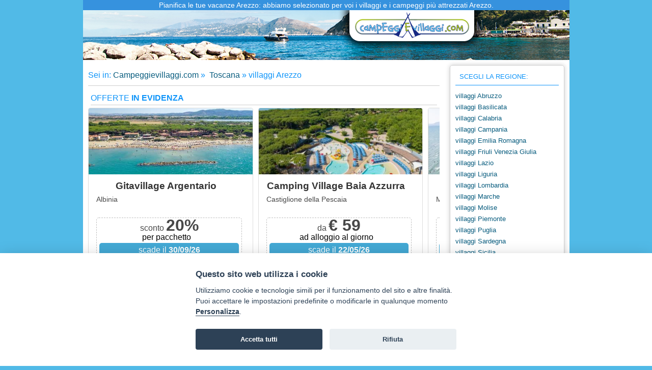

--- FILE ---
content_type: text/html; charset=UTF-8
request_url: https://www.campeggievillaggi.com/vacanze-toscana/campeggi-villaggi-arezzo.htm
body_size: 8482
content:
<!DOCTYPE html>
<html lang="it">
<head>
	<meta charset="utf8" />
	<title>Vacanze Arezzo: elenco dei migliori campeggi e villaggi Arezzo</title>
<meta http-equiv="Content-Type" content="text/html; charset=utf-8"  />
<meta name="google-site-verification" content="1tcN8gDGva4Y74N_vTxlKufGox19a32o_mu8SdWZW6g" />
<meta name="description" content="vacanze Toscana - Arezzo: per te una selezione di campeggi e villaggi con informazioni, mail e recapiti utili, su www.campeggievillaggi.com" />
<meta http-equiv="X-UA-Compatible" content="IE=edge">
<link href="/css/style.css?25062025175437" rel="stylesheet" type="text/css" />
<script src="/js/AC_RunActiveContent.js" type="text/javascript"></script>
<link rel="canonical" href="https://www.campeggievillaggi.com/vacanze-toscana/campeggi-villaggi-arezzo.htm">
<link rel="alternate" media="only screen and (max-width:767px)" href="https://m.campeggievillaggi.com/vacanze-toscana/campeggi-villaggi-arezzo.htm">
<script type="text/plain" data-cookiecategory="analytics" defer src="https://www.googletagmanager.com/gtag/js?id=G-5XCFBDL6W5"></script>
<script type="text/plain" data-cookiecategory="analytics" defer>window.dataLayer=window.dataLayer||[];function gtag(){dataLayer.push(arguments);}gtag("js",new Date());gtag("config","G-5XCFBDL6W5");</script>
<script type="application/javascript" src="https://plausible.io/js/script.hash.outbound-links.tagged-events.js" defer data-domain="campeggievillaggi.com"></script>
<script>window.plausible=window.plausible||function(){(window.plausible.q=window.plausible.q||[]).push(arguments)}</script>
<script>var App = {};</script>
<link type="text/css" rel="stylesheet"  href="/shared-css/cookieconsent.min.css?202506111747" />
<script>App.CookieBar = {"clid":"d65f982f2aaca7a78733ea8623b45615","sid":"41","privacyPolicyUrl":"https:\/\/sviluppoturismoitalia.it\/privacy-policy\/","logo":"","cookie":{"necessary":[],"analytic":[],"functional":[]}};</script>
<script defer src="/shared-script/cookieconsent.min.js?202506111747"></script>
<script defer src="/shared-script/cookie-config.min.js?202506111747"></script></head>
<body class="layout-2cols">
	<div class="container">
		<div class="header">
            			            <h1>Pianifica le tue vacanze Arezzo: abbiamo selezionato per voi i villaggi e i campeggi pi&ugrave; attrezzati Arezzo.</h1>			<div class="picture"><a class="logo" title="Campeggi e Villaggi Italia" href="/"></a></div>		</div>
		<div class="col-1">
			<div id="block_185" class="block block-breadcrumb">Sei in:&nbsp;<h1><a href="/" title="pagina Campeggievillaggi.com">Campeggievillaggi.com</a>&nbsp;&raquo;&nbsp;<a href="/vacanze-toscana/" title="pagina vacanze Toscana"> Toscana</a>&nbsp;&raquo;&nbsp;<span>villaggi Arezzo</span></h1></div>            												<link href="/shared-script/owl/assets/owl.carousel.min.css" rel="stylesheet" type="text/css" />
<link href="/shared-script/owl/assets/owl.theme.default.min.css" rel="stylesheet" type="text/css" />
<script src="/shared-script/jquery/jquery-1.11.2.min.js" type="text/javascript"></script>
<script src="/shared-script/owl/owl.carousel.min.js" type="text/javascript"></script>
<div id="block-2165" class="block b-struct-evidence-offer">
    <h4 class="nw-block-title">offerte <strong>in evidenza</strong></h4><div class="owl-carousel owl-theme"><div class="box-struct">
        <a class="clickable" href="/adc.php?baid=3918&pt=PR&url=https%3A%2F%2Fwww.campeggievillaggi.com%2Fvacanze-toscana%2Fcampeggi-villaggi%2Fgitavillage-argentario.htm" title="Gitavillage Argentario - Albinia - Toscana"">
            <div class="photo small tag region puglia" style="background-image:url(/adi.php?baid=3918&upd=1768661642&pt=PR);"></div>
            <div class="wrapper">
                <div class="content">
                    <h3 class="name">Gitavillage Argentario</h3>
                    <p class="location">
                        <i class="fas fa-map-marker-alt"></i>
                        Albinia</p>
                    <div class="oie"><em class="fa fa-cut fa-flip-horizontal cutout"></em>
                        <div class="price">
<div class="amount">sconto&nbsp;<strong>20%</strong></div>
<div class="price-for"><span>per pacchetto<br /></span></div>
</div>
<div class="details">
<div class="validity"><em class="fas fa-clock"></em><span> scade il <strong>30/09/26</strong></span></div>
<div class="treatment"><em class="fas fa-home"></em>in <strong>formula residence</strong></div>
</div>
                    </div>
                </div>
            </div>
        </a>
    </div><div class="box-struct">
        <a class="clickable" href="/adc.php?baid=3048&pt=PR&url=https%3A%2F%2Fwww.campeggievillaggi.com%2Fvacanze-toscana%2Fcampeggi-villaggi%2Fbaiaazzurra.htm" title="Camping Village Baia Azzurra - Castiglione della Pescaia - Toscana"">
            <div class="photo small tag region puglia" style="background-image:url(/adi.php?baid=3048&upd=1768662282&pt=PR);"></div>
            <div class="wrapper">
                <div class="content">
                    <h3 class="name">Camping Village Baia Azzurra</h3>
                    <p class="location">
                        <i class="fas fa-map-marker-alt"></i>
                        Castiglione della Pescaia</p>
                    <div class="oie"><em class="fa fa-cut fa-flip-horizontal cutout"></em>
                        <div class="price">
<div class="amount"><span>da <strong>&euro; 59</strong></span></div>
<div class="price-for"><span>ad alloggio al giorno<br /></span></div>
</div>
<div class="details">
<div class="validity"><em class="fas fa-clock"></em><span> scade il <strong>22/05/26</strong></span></div>
<div class="treatment"><em class="fas fa-home"></em><span> in <strong>formula residence<br /></strong></span></div>
</div>
                    </div>
                </div>
            </div>
        </a>
    </div><div class="box-struct">
        <a class="clickable" href="/adc.php?baid=3923&pt=PR&url=https%3A%2F%2Fwww.campeggievillaggi.com%2Fvacanze-toscana%2Fcampeggi-villaggi%2Fgitavillage-le-marze.htm" title="Gitavillage Le Marze - Marina di Grosseto - Toscana"">
            <div class="photo small tag region puglia" style="background-image:url(/adi.php?baid=3923&upd=1768661543&pt=PR);"></div>
            <div class="wrapper">
                <div class="content">
                    <h3 class="name">Gitavillage Le Marze</h3>
                    <p class="location">
                        <i class="fas fa-map-marker-alt"></i>
                        Marina di Grosseto</p>
                    <div class="oie"><em class="fa fa-cut fa-flip-horizontal cutout"></em>
                        <div class="price">
<div class="amount"><span>sconto&nbsp;<strong>20%</strong></span></div>
<div class="price-for"><span>per pacchetto<br /></span></div>
</div>
<div class="details">
<div class="validity"><em class="fas fa-clock"></em><span> scade il <strong>30/09/26</strong></span></div>
<div class="treatment"><em class="fas fa-home"></em><span>in <strong>formula residence<br /></strong></span></div>
</div>
                    </div>
                </div>
            </div>
        </a>
    </div><div class="box-struct">
        <a class="clickable" href="/adc.php?baid=4068&pt=PR&url=https%3A%2F%2Fwww.campeggievillaggi.com%2Fvacanze-toscana%2Fcampeggi-villaggi%2Fgitavillage-il-gabbiano.htm" title="Gitavillage Il Gabbiano - Albinia - Toscana"">
            <div class="photo small tag region puglia" style="background-image:url(/adi.php?baid=4068&upd=1768661681&pt=PR);"></div>
            <div class="wrapper">
                <div class="content">
                    <h3 class="name">Gitavillage Il Gabbiano</h3>
                    <p class="location">
                        <i class="fas fa-map-marker-alt"></i>
                        Albinia</p>
                    <div class="oie"><em class="fa fa-cut fa-flip-horizontal cutout"></em>
                        <div class="price">
<div class="amount"><span>sconto&nbsp;<strong>20%</strong></span></div>
<div class="price-for"><span>per pacchettp</span></div>
</div>
<div class="details">
<div class="validity"><em class="fas fa-clock"></em><span> scade il <strong>30/09/26</strong></span></div>
<div class="treatment"><em class="fas fa-home"></em><span> in <strong>formula residence</strong></span></div>
</div>
                    </div>
                </div>
            </div>
        </a>
    </div><div class="box-struct">
        <a class="clickable" href="/adc.php?baid=3972&pt=PR&url=https%3A%2F%2Fwww.campeggievillaggi.com%2Fvacanze-toscana%2Fcampeggi-villaggi%2Fgitavillage-talamone.htm" title="Gitavillage Talamone - Talamone - Toscana"">
            <div class="photo small tag region puglia" style="background-image:url(/adi.php?baid=3972&upd=1768661712&pt=PR);"></div>
            <div class="wrapper">
                <div class="content">
                    <h3 class="name">Gitavillage Talamone</h3>
                    <p class="location">
                        <i class="fas fa-map-marker-alt"></i>
                        Talamone</p>
                    <div class="oie"><em class="fa fa-cut fa-flip-horizontal cutout"></em>
                        <div class="price">
<div class="amount"><span>sconto&nbsp;<strong>20%</strong></span></div>
<div class="price-for"><span>per pacchetto<br /></span></div>
</div>
<div class="details">
<div class="validity"><em class="fas fa-clock"></em><span> scade il <strong>30/09/26</strong></span></div>
<div class="treatment"><em class="fas fa-home"></em><span> in <strong>formula residence</strong></span></div>
</div>
                    </div>
                </div>
            </div>
        </a>
    </div></div></div>
<script type="text/javascript">
    $(document).ready(function() {
        var $cssId = "block-2165";
var $itemsCount = 5;        $("#" + $cssId + ' .owl-carousel').owlCarousel({
            margin:10,
            nav:false,
            dots:true,
            dotsEach:true,
            //responsive:{0:{items : 2.1,loop: true}}
            responsive:{
                0:{
                    items : 1.1,
                    loop  : ($itemsCount > 1)
                },
                600:{
                    items : 2.1,
                    loop  : ($itemsCount > 2)
                }
            }
        });
    });
</script>            			            			                        <div id="block-229" class="block block-struct-list nw-block-struct-list">
    <a id="lista-strutture"></a>
    <form method="post" action="#lista-strutture" id="struct-list-filter"><input type="hidden" name="cp" id="cp" /></form>
<div class="box nw-corner-all">
    <div class="box-foto">
        <div class="stelle" aria-label="Valutazione stelle: non presente"></div>
        <div class="foto nw-corner-all"><img class="nw-corner-all" width="90" height="60" border="0" src="/images/campeggievillaggi.gif" alt="" /></div>
    </div>
    <div class="denominazione">Agricampeggio Madonna Di Pogi</div>
    <div class="recapiti">Loc. Madonna di Pogi, 52<br />Bucine - Arezzo</div>
    <div class="icone"><div class="nw-icon-box nw-box-info nw-corner-all" title="struttura in posizione Collina"><span class="nw-icon nw-icon-collina"></span></div><div class="nw-icon-box nw-corner-all nw-box-disabled" title="animali NON ammessi"><span class="nw-icon nw-icon-cane"></span></div><a href="/invia/contatta-struttura.php?stid=6326"  rel="nofollow" title = "richiedi informazioni" class = "nw-corner-all nw-button"><span class="nw-button-text">info</span></a></div>
</div>
<div class="box nw-corner-all">
    <div class="box-foto">
        <div class="stelle" aria-label="Valutazione stelle: 2"><span class="nw-icon nw-icon-stella" aria-hidden="true"></span><span class="nw-icon nw-icon-stella" aria-hidden="true"></span></div>
        <div class="foto nw-corner-all"><img class="nw-corner-all" width="90" height="60" border="0" src="/images/campeggievillaggi.gif" alt="" /></div>
    </div>
    <div class="denominazione">Camping Falterona</div>
    <div class="recapiti">Località Montalto<br />Stia - Arezzo</div>
    <div class="icone"><div class="nw-icon-box nw-box-info nw-corner-all" title="struttura in posizione Parco"><span class="nw-icon nw-icon-parco"></span></div><div class="nw-icon-box nw-corner-all nw-box-enabled" title="animali ammessi"><span class="nw-icon nw-icon-cane"></span></div><a href="/invia/contatta-struttura.php?stid=2013"  rel="nofollow" title = "richiedi informazioni" class = "nw-corner-all nw-button"><span class="nw-button-text">info</span></a></div>
</div>
<div class="box nw-corner-all">
    <div class="box-foto">
        <div class="stelle" aria-label="Valutazione stelle: 3"><span class="nw-icon nw-icon-stella" aria-hidden="true"></span><span class="nw-icon nw-icon-stella" aria-hidden="true"></span><span class="nw-icon nw-icon-stella" aria-hidden="true"></span></div>
        <div class="foto nw-corner-all"><img class="nw-corner-all" width="90" height="60" border="0" src="/images/campeggievillaggi.gif" alt="" /></div>
    </div>
    <div class="denominazione">Camping Villaggio Le Ginestre</div>
    <div class="recapiti">Località Ruscello, 100<br />Arezzo - Arezzo</div>
    <div class="icone"><div class="nw-icon-box nw-box-info nw-corner-all" title="struttura in posizione Collina"><span class="nw-icon nw-icon-collina"></span></div><div class="nw-icon-box nw-corner-all nw-box-enabled" title="animali ammessi"><span class="nw-icon nw-icon-cane"></span></div><a href="/invia/contatta-struttura.php?stid=125"  rel="nofollow" title = "richiedi informazioni" class = "nw-corner-all nw-button"><span class="nw-button-text">info</span></a></div>
</div>
<div class="box nw-corner-all">
    <div class="box-foto">
        <div class="stelle" aria-label="Valutazione stelle: non presente"></div>
        <div class="foto nw-corner-all"><img class="nw-corner-all" width="90" height="60" border="0" src="/images/campeggievillaggi.gif" alt="" /></div>
    </div>
    <div class="denominazione">Agriturismo La Casina</div>
    <div class="recapiti">Via Casina Silvani, 171<br />Caprese Michelangelo - Arezzo</div>
    <div class="icone"><div class="nw-icon-box nw-box-info nw-corner-all" title="struttura in posizione Collina"><span class="nw-icon nw-icon-collina"></span></div><div class="nw-icon-box nw-corner-all nw-box-disabled" title="animali NON ammessi"><span class="nw-icon nw-icon-cane"></span></div><a href="/invia/contatta-struttura.php?stid=3536"  rel="nofollow" title = "richiedi informazioni" class = "nw-corner-all nw-button"><span class="nw-button-text">info</span></a></div>
</div>
<div class="box nw-corner-all">
    <div class="box-foto">
        <div class="stelle" aria-label="Valutazione stelle: non presente"></div>
        <div class="foto nw-corner-all"><img class="nw-corner-all" width="90" height="60" border="0" src="/images/campeggievillaggi.gif" alt="" /></div>
    </div>
    <div class="denominazione">Residence La Corte del Re</div>
    <div class="recapiti">Via Borgunto, 5<br />Arezzo - Arezzo</div>
    <div class="icone"><div class="nw-icon-box nw-box-info nw-corner-all" title="struttura in posizione Città"><span class="nw-icon nw-icon-citta"></span></div><div class="nw-icon-box nw-corner-all nw-box-disabled" title="animali NON ammessi"><span class="nw-icon nw-icon-cane"></span></div><a href="/invia/contatta-struttura.php?stid=6227"  rel="nofollow" title = "richiedi informazioni" class = "nw-corner-all nw-button"><span class="nw-button-text">info</span></a></div>
</div>
<div class="box nw-corner-all">
    <div class="box-foto">
        <div class="stelle" aria-label="Valutazione stelle: 2"><span class="nw-icon nw-icon-stella" aria-hidden="true"></span><span class="nw-icon nw-icon-stella" aria-hidden="true"></span></div>
        <div class="foto nw-corner-all"><img class="nw-corner-all" width="90" height="60" border="0" src="/images/campeggievillaggi.gif" alt="Piscina affollata con ombrelloni bianchi e persone sui lettini e in acqua." /></div>
    </div>
    <div class="denominazione">Orlando In Chianti Glamping Resort</div>
    <div class="recapiti">Località Cafaggiolo<br />Cavriglia - Arezzo</div>
    <div class="icone"><div class="nw-icon-box nw-box-info nw-corner-all" title="struttura in posizione Parco"><span class="nw-icon nw-icon-parco"></span></div><div class="nw-icon-box nw-corner-all nw-box-enabled" title="animali ammessi"><span class="nw-icon nw-icon-cane"></span></div><a href="/invia/contatta-struttura.php?stid=5301"  rel="nofollow" title = "richiedi informazioni" class = "nw-corner-all nw-button"><span class="nw-button-text">info</span></a></div>
</div>
<div class="box nw-corner-all">
    <div class="box-foto">
        <div class="stelle" aria-label="Valutazione stelle: 3"><span class="nw-icon nw-icon-stella" aria-hidden="true"></span><span class="nw-icon nw-icon-stella" aria-hidden="true"></span><span class="nw-icon nw-icon-stella" aria-hidden="true"></span></div>
        <div class="foto nw-corner-all"><img class="nw-corner-all" width="90" height="60" border="0" src="/images/campeggievillaggi.gif" alt="" /></div>
    </div>
    <div class="denominazione">Camping Village La Verna</div>
    <div class="recapiti">Località Vezzano<br />Chiusi della Verna - Arezzo</div>
    <div class="icone"><div class="nw-icon-box nw-box-info nw-corner-all" title="struttura in posizione Collina"><span class="nw-icon nw-icon-collina"></span></div><div class="nw-icon-box nw-corner-all nw-box-enabled" title="animali ammessi"><span class="nw-icon nw-icon-cane"></span></div><a href="/invia/contatta-struttura.php?stid=427"  rel="nofollow" title = "richiedi informazioni" class = "nw-corner-all nw-button"><span class="nw-button-text">info</span></a></div>
</div>
<div class="box nw-corner-all">
    <div class="box-foto">
        <div class="stelle" aria-label="Valutazione stelle: 4"><span class="nw-icon nw-icon-stella" aria-hidden="true"></span><span class="nw-icon nw-icon-stella" aria-hidden="true"></span><span class="nw-icon nw-icon-stella" aria-hidden="true"></span><span class="nw-icon nw-icon-stella" aria-hidden="true"></span></div>
        <div class="foto nw-corner-all"><img class="nw-corner-all" width="90" height="60" border="0" src="/images/campeggievillaggi.gif" alt="" /></div>
    </div>
    <div class="denominazione">Antica Tabaccaia Resort</div>
    <div class="recapiti">S.da Comunale dell’Ascione<br />Terranuova Bracciolini - Arezzo</div>
    <div class="icone"><div class="nw-icon-box nw-box-info nw-corner-all" title="struttura in posizione Collina"><span class="nw-icon nw-icon-collina"></span></div><div class="nw-icon-box nw-corner-all nw-box-enabled" title="animali ammessi"><span class="nw-icon nw-icon-cane"></span></div><a href="/invia/contatta-struttura.php?stid=6362"  rel="nofollow" title = "richiedi informazioni" class = "nw-corner-all nw-button"><span class="nw-button-text">info</span></a></div>
</div>
<div class="box nw-corner-all">
    <div class="box-foto">
        <div class="stelle" aria-label="Valutazione stelle: 3"><span class="nw-icon nw-icon-stella" aria-hidden="true"></span><span class="nw-icon nw-icon-stella" aria-hidden="true"></span><span class="nw-icon nw-icon-stella" aria-hidden="true"></span></div>
        <div class="foto nw-corner-all"><img class="nw-corner-all" width="90" height="60" border="0" src="/images/campeggievillaggi.gif" alt="" /></div>
    </div>
    <div class="denominazione">Camping Village La Chiocciola</div>
    <div class="recapiti">Via Giulio Cesare, 14<br />Capannole - Arezzo</div>
    <div class="icone"><div class="nw-icon-box nw-box-info nw-corner-all" title="struttura in posizione Collina"><span class="nw-icon nw-icon-collina"></span></div><div class="nw-icon-box nw-corner-all nw-box-enabled" title="animali ammessi"><span class="nw-icon nw-icon-cane"></span></div><a href="/invia/contatta-struttura.php?stid=78"  rel="nofollow" title = "richiedi informazioni" class = "nw-corner-all nw-button"><span class="nw-button-text">info</span></a></div>
</div>
<div class="box nw-corner-all">
    <div class="box-foto">
        <div class="stelle" aria-label="Valutazione stelle: non presente"></div>
        <div class="foto nw-corner-all"><img class="nw-corner-all" width="90" height="60" border="0" src="/images/campeggievillaggi.gif" alt="" /></div>
    </div>
    <div class="denominazione">La Vecchia Fornace</div>
    <div class="recapiti">Località La Fornace<br />Bucine - Arezzo</div>
    <div class="icone"><div class="nw-icon-box nw-box-info nw-corner-all" title="struttura in posizione Collina"><span class="nw-icon nw-icon-collina"></span></div><div class="nw-icon-box nw-corner-all nw-box-disabled" title="animali NON ammessi"><span class="nw-icon nw-icon-cane"></span></div><a href="/invia/contatta-struttura.php?stid=3522"  rel="nofollow" title = "richiedi informazioni" class = "nw-corner-all nw-button"><span class="nw-button-text">info</span></a></div>
</div>
<script type="text/javascript">function go(page){var cp = document.getElementById("cp");if(cp) cp.value = page;document.getElementById("struct-list-filter").submit();return false;}</script></div>			<link href="/shared-script/owl/assets/owl.carousel.min.css" rel="stylesheet" type="text/css" />
<link href="/shared-script/owl/assets/owl.theme.default.min.css" rel="stylesheet" type="text/css" />
<script src="/shared-script/jquery/jquery-1.11.2.min.js" type="text/javascript"></script>
<script src="/shared-script/owl/owl.carousel.min.js" type="text/javascript"></script>
<section id="block-232" class="b-banner owl-carousel owl-theme">
<div class="item"><a href="/adc.php?baid=3973&pt=PR&url=https%3A%2F%2Fwww.campeggievillaggi.com%2Fvacanze-toscana%2Fcampeggi-villaggi%2Fgitavillage-talamone.htm"><img class="banner img-responsive" src="/adi.php?baid=3973&upd=1713444070&pt=PR&imgn=2" alt="Gitavillage Talamone - Talamone Toscana" /><span class="name">Talamone</span><span class="location">Talamone</span></a></div><div class="item"><a href="/adc.php?baid=2572&pt=PR&url=https%3A%2F%2Fwww.campeggievillaggi.com%2Fvacanze-toscana%2Fcampeggi-villaggi%2Fgitavillage-argentario.htm"><img class="banner img-responsive" src="/adi.php?baid=2572&upd=1675074366&pt=PR&imgn=2" alt="Gitavillage Argentario - Albinia Toscana" /><span class="name">Argentario</span><span class="location">Albinia</span></a></div><div class="item"><a href="/adc.php?baid=674&pt=PR&url=https%3A%2F%2Fwww.campeggievillaggi.com%2Fvacanze-toscana%2Fcampeggi-villaggi%2Fgitavillage-il-gabbiano.htm"><img class="banner img-responsive" src="/adi.php?baid=674&upd=1707988628&pt=PR&imgn=2" alt="Gitavillage Il Gabbiano - Albinia Toscana" /><span class="name">Il Gabbiano</span><span class="location">Albinia</span></a></div><div class="item"><a href="/adc.php?baid=3920&pt=PR&url=https%3A%2F%2Fwww.campeggievillaggi.com%2Fvacanze-toscana%2Fcampeggi-villaggi%2Fgitavillage-le-marze.htm"><img class="banner img-responsive" src="/adi.php?baid=3920&upd=1709807716&pt=PR&imgn=2" alt="Gitavillage Le Marze - Marina di Grosseto Toscana" /><span class="name">Le Marze</span><span class="location">Marina di Grosseto</span></a></div><div class="item"><a href="/adc.php?baid=701&pt=PR&url=https%3A%2F%2Fwww.campeggievillaggi.com%2Fvacanze-toscana%2Fcampeggi-villaggi%2Fbaiaazzurra.htm"><img class="banner img-responsive" src="/adi.php?baid=701&upd=1706866747&pt=PR&imgn=2" alt="Camping Village Baia Azzurra - Castiglione della Pescaia Toscana" /><span class="name">Baia Azzurra</span><span class="location">Castiglione della Pescaia</span></a></div></section>
<script type="text/javascript">
$(document).ready(function() {
var $cssId = "block-232";
var $itemsCount = 5;
    $("#" + $cssId).owlCarousel({
        loop:false,
        margin:10,
        nav:false,
        dots:true,
        dotsEach:true,
        responsive:{
            0:{
                items : 1.1,
                loop  : ($itemsCount > 1)
            },
            600:{
                items : 3.1,
                loop  : ($itemsCount > 3)
            },
            1000:{
                items : 4.1,
                loop  : ($itemsCount > 5)
            }
        }
    });
});
</script>
            		</div>
		<div class="col-2">
			<div class="block block-navigation nw-corner-all nw-shadow"><span class="title">Scegli la regione:</span><a href="/vacanze-abruzzo/" title="villaggi vacanze Abruzzo">villaggi Abruzzo</a><a href="/vacanze-basilicata/" title="villaggi vacanze Basilicata">villaggi Basilicata</a><a href="/vacanze-calabria/" title="villaggi vacanze Calabria">villaggi Calabria</a><a href="/vacanze-campania/" title="villaggi vacanze Campania">villaggi Campania</a><a href="/vacanze-emilia-romagna/" title="villaggi vacanze Emilia Romagna">villaggi Emilia Romagna</a><a href="/vacanze-friuli-venezia-giulia/" title="villaggi vacanze Friuli Venezia Giulia">villaggi Friuli Venezia Giulia</a><a href="/vacanze-lazio/" title="villaggi vacanze Lazio">villaggi Lazio</a><a href="/vacanze-liguria/" title="villaggi vacanze Liguria">villaggi Liguria</a><a href="/vacanze-lombardia/" title="villaggi vacanze Lombardia">villaggi Lombardia</a><a href="/vacanze-marche/" title="villaggi vacanze Marche">villaggi Marche</a><a href="/vacanze-molise/" title="villaggi vacanze Molise">villaggi Molise</a><a href="/vacanze-piemonte/" title="villaggi vacanze Piemonte">villaggi Piemonte</a><a href="/vacanze-puglia/" title="villaggi vacanze Puglia">villaggi Puglia</a><a href="/vacanze-sardegna/" title="villaggi vacanze Sardegna">villaggi Sardegna</a><a href="/vacanze-sicilia/" title="villaggi vacanze Sicilia">villaggi Sicilia</a><a href="/vacanze-toscana/" title="villaggi vacanze Toscana">villaggi Toscana</a><a href="/vacanze-trentino-alto-adige/" title="villaggi vacanze Trentino Alto Adige">villaggi Trentino Alto Adige</a><a href="/vacanze-umbria/" title="villaggi vacanze Umbria">villaggi Umbria</a><a href="/vacanze-valle-aosta/" title="villaggi vacanze Valle d'Aosta">villaggi Valle d'Aosta</a><a href="/vacanze-veneto/" title="villaggi vacanze Veneto">villaggi Veneto</a></div>            <div class="block block-navigation nw-corner-all nw-shadow"><span>Province</span><a href="/vacanze-toscana/campeggi-villaggi-arezzo.htm" title="vacanze Arezzo">&raquo; villaggi Arezzo</a><a href="/vacanze-toscana/campeggi-villaggi-firenze.htm" title="vacanze Firenze">&raquo; villaggi Firenze</a><a href="/vacanze-toscana/campeggi-villaggi-grosseto.htm" title="vacanze Grosseto">&raquo; villaggi Grosseto</a><a href="/vacanze-toscana/campeggi-villaggi-livorno.htm" title="vacanze Livorno">&raquo; villaggi Livorno</a><a href="/vacanze-toscana/campeggi-villaggi-lucca.htm" title="vacanze Lucca">&raquo; villaggi Lucca</a><a href="/vacanze-toscana/campeggi-villaggi-massa-carrara.htm" title="vacanze Massa-Carrara">&raquo; villaggi Massa-Carrara</a><a href="/vacanze-toscana/campeggi-villaggi-pisa.htm" title="vacanze Pisa">&raquo; villaggi Pisa</a><a href="/vacanze-toscana/campeggi-villaggi-pistoia.htm" title="vacanze Pistoia">&raquo; villaggi Pistoia</a><a href="/vacanze-toscana/campeggi-villaggi-prato.htm" title="vacanze Prato">&raquo; villaggi Prato</a><a href="/vacanze-toscana/campeggi-villaggi-siena.htm" title="vacanze Siena">&raquo; villaggi Siena</a><span class="title">Località consigliate:</span><a href="/vacanze-toscana/campeggi-villaggi-albinia.htm" title="vacanze Albinia">&raquo; villaggi Albinia</a><a href="/vacanze-toscana/campeggi-villaggi-capalbio.htm" title="vacanze Capalbio">&raquo; villaggi Capalbio</a><a href="/vacanze-toscana/campeggi-villaggi-castiglione.htm" title="vacanze Castiglione della Pescaia">&raquo; villaggi Castiglione della Pescaia</a><a href="/vacanze-toscana/campeggi-villaggi-cecina.htm" title="vacanze Cecina">&raquo; villaggi Cecina</a><a href="/vacanze-toscana/campeggi-villaggi-forte-dei-marmi.htm" title="vacanze Forte Dei Marmi">&raquo; villaggi Forte Dei Marmi</a><a href="/vacanze-toscana/campeggi-villaggi-isola-capraia.htm" title="vacanze Isola Capraia">&raquo; villaggi Isola Capraia</a><a href="/vacanze-toscana/campeggi-villaggi-isola-elba.htm" title="vacanze Isola d'Elba">&raquo; villaggi Isola d'Elba</a><a href="/vacanze-toscana/campeggi-villaggi-isola-giglio.htm" title="vacanze Isola Giglio">&raquo; villaggi Isola Giglio</a><a href="/vacanze-toscana/campeggi-villaggi-marina-di-bibbona.htm" title="vacanze Marina di Bibbona">&raquo; villaggi Marina di Bibbona</a><a href="/vacanze-toscana/campeggi-villaggi-marina-grosseto.htm" title="vacanze Marina di Grosseto">&raquo; villaggi Marina di Grosseto</a><a href="/vacanze-toscana/campeggi-villaggi-marina-massa.htm" title="vacanze Marina Massa">&raquo; villaggi Marina Massa</a><a href="/vacanze-toscana/campeggi-villaggi-montecatini-terme.htm" title="vacanze Montecatini Terme">&raquo; villaggi Montecatini Terme</a><a href="/vacanze-toscana/campeggi-villaggi-orbetello.htm" title="vacanze Orbetello">&raquo; villaggi Orbetello</a><a href="/vacanze-toscana/campeggi-villaggi-san-gimignano.htm" title="vacanze San Gimignano">&raquo; villaggi San Gimignano</a><a href="/vacanze-toscana/campeggi-villaggi-talamone.htm" title="vacanze Talamone">&raquo; villaggi Talamone</a><a href="/vacanze-toscana/campeggi-villaggi-viareggio.htm" title="vacanze Viareggio">&raquo; villaggi Viareggio</a><a href="/vacanze-toscana/campeggi-villaggi-volterra.htm" title="vacanze Volterra">&raquo; villaggi Volterra</a><a href="/vacanze-toscana/campeggi-villaggi-argentario.htm" title="vacanze Argentario">&raquo; villaggi Argentario</a><a href="/vacanze-toscana/campeggi-villaggi-casentino.htm" title="vacanze Casentino">&raquo; villaggi Casentino</a><a href="/vacanze-toscana/campeggi-villaggi-chianti.htm" title="vacanze Chianti">&raquo; villaggi Chianti</a><a href="/vacanze-toscana/campeggi-villaggi-costa-degli-etruschi.htm" title="vacanze Costa degli Etruschi">&raquo; villaggi Costa degli Etruschi</a><a href="/vacanze-toscana/campeggi-villaggi-maremma.htm" title="vacanze Maremma">&raquo; villaggi Maremma</a><a href="/vacanze-toscana/campeggi-villaggi-mugello.htm" title="vacanze Mugello">&raquo; villaggi Mugello</a><a href="/vacanze-toscana/campeggi-villaggi-val-chiana.htm" title="vacanze Val Chiana">&raquo; villaggi Val Chiana</a><a href="/vacanze-toscana/campeggi-villaggi-versilia.htm" title="vacanze Versilia">&raquo; villaggi Versilia</a></div>			<div id="fb-root"></div>
<script type="text/plain" data-cookiecategory="functional" defer>(function(d, s, id) {
  var js, fjs = d.getElementsByTagName(s)[0];
  if (d.getElementById(id)) return;
  js = d.createElement(s); js.id = id;
  js.src = "//connect.facebook.net/it_IT/sdk.js#xfbml=1&version=v2.3";
  fjs.parentNode.insertBefore(js, fjs);
}(document, 'script', 'facebook-jssdk'));</script>
<div class="block block-facebook-likebox nw-shadow"><div class="nw-corner-top block-title">Seguici su Facebook</div>
<div class="fb-page" data-href="https://www.facebook.com/campingevillaggi" data-width="223" data-height="300" data-small-header="false" data-adapt-container-width="false" data-hide-cover="false" data-show-facepile="true" data-show-posts="false"><div class="fb-xfbml-parse-ignore"><blockquote cite="https://www.facebook.com/campingevillaggi"><a href="https://www.facebook.com/campingevillaggi">Campingevillaggi.com</a></blockquote></div></div>
</div>						<link type="text/css" rel="stylesheet" href="/shared-css/themes/sti/jquery-ui-1.9.2.custom.min.css?02042013" />
<script type="text/javascript" src="/shared-script/jquery/jquery-1.11.2.min.js"></script>
<script type="text/javascript" src="/shared-script/jquery/jquery-ui-1.9.2.custom.min.js?202004271548"></script>
<div id="block-2425" class="block block-newsletter nw-corner-all nw-shadow">
    <span class="nw-block-icon nw-block-icon-newsletter">&nbsp;</span>
    <h4 class="nw-block-title">Newsletter</h4><div class="message">iscriviti per<br />ricevere le<br /><strong>offerte in</strong> <strong class="destination">Toscana</strong></div>    <form method="post">
        <div class="nw-spinner"></div>
        <div class="form-group">
            <label for="subscriber_email">la tua email:</label>
            <input type="text" id="subscriber_email" name="data[Subscriber][subscriber_email]" placeholder="Inserisci la tua email" value="" class="nw-corner-all" autocomplete="off" />
            <em id="err_subscriber_email" class="error-text"></em>
        </div>
        <div class="form-group">
            <label><input type="hidden" name="data[Subscriber][agree_privacy]" value="0" /><input type="checkbox" name="data[Subscriber][agree_privacy]" value="1" /> acconsento al trattamento dei <a href="https://sviluppoturismoitalia.it/privacy-policy/" target="_blank" rel="nofollow noopener" class="privacy-policy"><strong>dati personali</strong></a></label>
            <em id="err_agree_privacy" class="error-text"></em>
        </div>
        <div class="form-group s-message">
          <input name="data[Subscriber][message]" value="" type="text" autocomplete="off" aria-label="subscriber_message" aria-hidden="true" tabindex="-1" />
        </div>
        <input type="submit" class="button nw-corner-all" value="iscriviti" />
    </form>
    <div id="newsletter-info" class="ui-helper-hidden" style="font-size:1.1em">
    <h4 class="privacy-title">Informativa per il servizio newsletter</h4>
<div class="scrollable-content">
    <p>
        I Titolari del trattamento dei dati forniti dall’interessato per l’iscrizione al servizio newsletter ed alle comunicazioni promozionali con contenuto commerciale, HELLO VACANZE S.r.l. con sede in Via Andrea Costa, 2 – 63822 Porto San Giorgio (FM) e SVILUPPO TURISMO ITALIA S.r.l. unipersonale con sede in Via Andrea Costa, 2 – 63822 Porto San Giorgio (FM) forniscono le seguenti informazioni circa il trattamento di tali dati.<br />
        Ai sensi dell’art 13 del Regolamento UE 2016/679 ("Regolamento") desideriamo informarLa che i Suoi dati personali, liberamente conferiti, mediante la compilazione dei form predisposti saranno utilizzati per l’invio delle nostre comunicazioni.<br />
        La presente Informativa Privacy integra l’Informativa Privacy del nostro Sito web, alla quale rimandiamo per tutto quanto non qui dettagliato.<br />
        Il conferimento si rende necessario per l’iscrizione richiesta. Il mancato conferimento dei dati comporterà l’impossibilità di aderire al servizio.
    </p>
    <h4>Finalità del trattamento dei dati trattati</h4>
    <p>
        I dati personali forniti volontariamente dagli utenti saranno trattati esclusivamente per l’invio di mail contenenti offerte commerciali e, ove concesso, per l’analisi delle Sue scelte di consumo al fine di poterLa servire al meglio.
    </p>
    <h4>Chi tratterà i Suoi dati</h4>
    <p>
        Potranno venire a conoscenza di tali dati i soggetti autorizzati al trattamento di HELLO VACANZE S.r.l., preposti alla gestione del servizio newsletter, e di SVILUPPO TURISMO ITALIA S.r.l. unipersonale.<br />
        I Suoi dati saranno trattati con modalità manuali, informatiche e/o telematiche e non saranno né comunicati né diffusi ulteriormente a quanto specificato nella presente informativa.<br />
        Specifiche misure di sicurezza sono comunque sempre osservate per prevenire la perdita dei dati, usi illeciti o non corretti ed accessi non autorizzati.
    </p>
    <h4>Qual è la base giuridica del trattamento dei suoi dati?</h4>
    <p>
        I dati che ci fornisce per l’iscrizione alla newsletter vengono trattati in base al Suo consenso.
    </p>
    <h4>Come vengono trattati i suoi dati e per quanto tempo?</h4>
    <p>
        I dati personali sono trattati per l’invio delle comunicazioni a mezzo mail con strumenti automatizzati per il tempo strettamente necessario a conseguire gli scopi per cui sono stati raccolti.<br />
        I dati trattati per le finalità commerciali di cui alla presente informativa, saranno conservati fino all’eventuale revoca del Suo consenso al trattamento.<br />
        I dati trattati per le finalità di profilazione di cui alla presente informativa, saranno conservati fino all’eventuale revoca del Suo consenso al trattamento dei dati personali e comunque per non oltre cinque anni. Tale termine sarà automaticamente rinnovato ogni qualvolta Lei effettuerà una nuova prenotazione o una nuova richiesta preventivo.<br />
        In qualsiasi momento dall’adesione al servizio, Lei potrà interrompere gli invii delle stesse utilizzando l’apposita funzionalità, presente in ogni comunicazione e-mail.<br />
        Da quel momento in poi, non riceverà tale tipologia di comunicazioni a meno che non si proceda volontariamente ad una nuova iscrizione.<br />
        Al momento della revoca del consenso, anche se espresso precedentemente alla scadenza del termine di conservazione dei dati raccolti per tali finalità, gli stessi saranno automaticamente cancellati ovvero resi anonimi in modo permanente e la nostra Società potrà chiederLe di rinnovare, anticipatamente a tale revoca, il consenso al trattamento.
    </p>
    <h4>Come potrà esercitare i suoi diritti?</h4>
    <p>
        Potrà rivolgersi per e-mail agli indirizzi <img src="/shared-images/misc/mail-privacy-hello.png" style="vertical-align:middle" alt="" width="176" height="22"> o <img src="/shared-images/misc/mail-privacy-sti.png" style="vertical-align:middle" alt="" width="204" height="21">, per verificare i Suoi dati e farli integrare, aggiornare o rettificare e/o per esercitare gli altri diritti previsti dagli artt. da 15 a 22 del Regolamento.<br />
        In qualsiasi momento dall’adesione al servizio, Lei potrà interrompere gli invii delle stesse utilizzando l’apposita funzionalità, presente in ogni comunicazione e-mail.<br />
        Da quel momento in poi, non riceverà tale tipologia di comunicazioni a meno che non si proceda volontariamente ad una nuova iscrizione.<br />
        Per ogni ulteriore informazione in merito al trattamento dei Suoi dati la invitiamo a consultare <a href="https://sviluppoturismoitalia.it/privacy-policy/" target="_blank" rel="nofollow noopener"><strong>l'informativa completa presente nel nostro sito</strong></a>.
    </p>
</div>
</div>
<script>
App.Subscriber = {"selector":"#block-2425","formUrl":"?block_id=2425","spinner":".nw-spinner","modal":"jqueryui","enableMobileBar":"false"};
;if(App.Subscriber){!function(d){var e=$(d.selector),form=e.find('form'),spinner=form.find(d.spinner);info=e.find('#newsletter-info');form.on('submit',function(){spinner.show();$.getJSON(d.formUrl,form.find(':input').serialize(),function(c){if(c.status<0){form.find('em').empty();form.find('.form-group').removeClass('has-error');$.each(c.data,function(a,b){if(b){form.find('#err_'+a).html(b).parent().addClass('has-error')}})}else{form.html(c.msg)}spinner.hide()});return false});form.find('input').on('focus',function(){$(this).closest('.form-group').removeClass('has-error').find('em').empty()});if(d.modal=='jqueryui'){var f=$(window).width(),docHeight=$(window).height();info.dialog({autoOpen:false,modal:true,width:f<800?f:800,height:f<800?docHeight:600,title:'Informativa sulla privacy',buttons:{'CHIUDI':function(){$(this).dialog('close')}},close:function(){$('body').removeClass('noscroll')},open:function(){$('body').addClass('noscroll')}});form.find('a.privacy-policy').on('click',function(){info.dialog('open').scrollTop(0);return false})}}(App.Subscriber)}</script>
</div>
			            <div class="block block-offer-link nw-corner-all"> <a title="Scopri tutte le offerte" href="/vacanze-offerte/index.htm">
<h4 class="nw-block-title">Super offerte</h4>
<span class="nw-block-icon nw-block-icon-offers">&nbsp;</span>
<div class="message">Scopri tutte le<br />
offerte in</div>
<strong class="destination button">Italia</strong> </a></div>            <div class="block block-pets-link nw-corner-all"> <a title="Scopri tutte le vacanze con il cane" href="/vacanza-con-il-cane.htm">
<h4 class="nw-block-title">Vacanze con il cane</h4>
<span class="nw-block-icon nw-block-icon-animals">&nbsp;</span>
<div class="message">Scopri tutte le<br />
vacanze con il tuo cane</div>
<strong class="destination button">Italia</strong> </a></div>            <div id="block-2848" class="block block-multi-mail nw-corner-all nw-shadow"><a href="/invia/contatta-struttura.php?provincia=5"><h4 class="nw-block-title">Mail multipla</h4><span class="nw-block-icon nw-block-icon-multimail">&nbsp;</span><div class="message">Contatta tutte le<br />strutture con un click</div><strong class="destination button">Arezzo</strong></a></div>		</div>
		<div class="footer">
			<div class="copy">Copyright &copy; 2010 Tutti i diritti riservati<strong><br /><a target="_blank" title="Posizionamento siti turistici" href="https://www.sviluppoturismoitalia.it/">SVILUPPO TURISMO ITALIA S.r.L. unipersonale</a></strong> P.IVA: 01665350433 - R.E.A. FM-195884<br /> Via A. Costa, 2 - 63822 Porto San Giorgio (FM)<!--br /> Tel. 0734 677208--><br /> <a rel="nofollow" href="/invia/richiesta-preventivo.htm">Inserisci la tua struttura</a> | <a title="Chi Siamo" href="/vacanze/chisiamo.htm">Chi Siamo</a> | <a rel="nofollow" title="Contatta lo staff" href="/invia/contatti.htm">Contattaci</a> | <a rel="nofollow" target="_blank" title="Privacy Policy" href="https://www.sviluppoturismoitalia.it/privacy-policy/">Privacy Policy</a> | <a rel="nofollow" target="_blank" title="Avviso Legale" href="https://www.sviluppoturismoitalia.it/avviso-legale/">Avviso Legale</a> | <a href="#" data-cc="c-settings" class="cc-link" aria-haspopup="dialog" style="">Preferenze cookie</a></div>		</div>
	</div>
</body>
</html>

--- FILE ---
content_type: text/css
request_url: https://www.campeggievillaggi.com/css/style.css?25062025175437
body_size: 6388
content:
@charset "utf-8";
/*<Generale>*/
body{margin:0;padding:0;color:#333;background:#51bae7;font-family:Arial,Helvetica,sans-serif;font-size:12px;line-height:18px;}
img{border:0}
h1{font-size:14px;font-weight:normal;text-align:center;line-height:20px;margin:0;}
h2{font-size:15px;line-height:19px;color:#085C7E;margin:5px 10px;padding:0;}
h3{text-transform:capitalize;font-size:14px;font-weight:700;color:#FFF;background-color:#82CD1B;border-right:2px dashed #82CD1B;border-left:2px dashed #82CD1B;text-align:center;line-height:16px;margin:4px 5px 10px;padding:3px 10px}
h5{font-size:13px;color:#0E94F9;}
.lampeggio{background-image:url(/images/lampeggio.gif);text-align:center;padding:5px;margin:10px auto;}
.landing p{margin:10px;padding:0;}
/*<Generale>*/
/*<Layout>*/
.container{width:955px;margin:0 auto;overflow:hidden;background-color:#FFF;}
.header{width:100%;margin:0 auto;position:relative;}
.header h1{background:#3692de;color:white;}
.header .picture{background:url("/images/sprite.png");height:98px;position:relative;}
.header .logo{width:280px;height:75px;position:absolute;left:500px;top:0;background:url("/images/sprite.png") -0 -156px;;margin:0 auto;}
.header .keywords{border-top:1px solid #FFF;margin-top:30px;float:right;color:#FFF;font-size:11px;width:680px;}
.header .menubar{width:100%;height:23px;width:100%;overflow:hidden;background-color:#71BB00;position:absolute;bottom:0;left:0;}
.header .menubar a{color:#FFF;font-size:13px;line-height:23px;float:left;width:178px;text-align:center;text-decoration:none;text-transform:capitalize;border-right:2px solid #085C7E;}
.header .menubar a:hover{color:#FFDC00;}
.layout-3cols .col-1{float:left;width:560px;padding:10px;}
.layout-3cols .col-2{float:left;width:225px;padding:10px;}
.layout-3cols .col-3{float:left;width:120px;padding:5px;}
.layout-2cols .container{background-image:none;}
.layout-2cols .col-1{float:left;width:690px;padding:10px}
.layout-2cols .col-2{float:left;width:225px;padding:10px;}
.layout-3rows .col-1{width:935px;padding:10px}
.layout-3rows .container{background-image:none;}
.col-1 .block, .col-2 .block{margin:0 auto 10px}
.footer{color:white;background-color:#3692DE;margin:0 auto;padding:10px;clear:both;text-align:center;}
.footer a{color:white;}
.footer a:hover{color:white;text-decoration:underline}
.footer h3{margin:3px 5px;font-size:13px;padding:0;line-height:15px;color:#666;}
.footer .link-utili{border-bottom:1px dotted white;margin-bottom:10px;}
/*</Layout>*/
/*<Testi>*/
.testi{padding:3px;margin:10px auto;text-align:justify;}
.testi p{padding:0 5px;margin:0;color:#333;}
.testi span.icon-territorio{display:block;float:left;width:56px;height:52px;margin-right:10px;background:url("/images/sprite.png") -900px -188px;}
.testi h4, .partner h4{font-weight:bold;color:#FD4D00;margin:3px 0;padding:10px 5px;;font-size:12px;line-height:15px;}
.testi a, .partner a{color:inherit; text-decoration:none;text-transform:uppercase;}
.testi a:hover, .partner a:hover{text-decoration:underline;}
.testi .open-dialog{color:#FFF;display:block;margin-top:5px;text-transform:uppercase;font-style:normal;font-weight:bold;line-height:20px;}
.partner{font-size: 10px;line-height: 14px;margin: 50px 0 10px 0;overflow: hidden;background: #eaeaea;}
/*</Testi>*/
/*<Blog>*/
.blog{border:1px solid #cecece;display:block;padding:10px;text-align:center;}
.blog:hover{background-color:#FFDC00;}
/*</Blog>*/
/*<NetworkCommon>*/
.nw-corner-all{-moz-border-radius:5px;-webkit-border-radius:5px;border-radius:5px;}
.nw-corner-top{-moz-border-radius-topleft:5px;-webkit-border-top-left-radius:5px;border-top-left-radius:5px;-moz-border-radius-topright:5px;-webkit-border-top-right-radius:5px;border-top-right-radius:5px;}
.nw-corner-bottom{-moz-border-radius-bottomleft:5px;-webkit-border-bottom-left-radius:5px;border-bottom-left-radius:5px;-moz-border-radius-bottomright:5px;-webkit-border-bottom-right-radius:5px;border-bottom-right-radius:5px;}
.nw-shadow{box-shadow:0 0 10px #cecece;-moz-box-shadow:0 0 10px #cecece;-webkit-box-shadow:0 0 10px #cecece;border:1px solid #cecece;}
.nw-nowrap{white-space:nowrap;overflow:hidden;}
.nw-box-info{border:1px solid #43b8e4;background:#FFF;}
.nw-box-enabled{border:1px solid #43b8e4;background:#43b8e4 url(/shared-images/themes/default/bg-blu.gif) 50% 50% repeat-x;}
.nw-box-disabled{border:1px solid #d3d3d3;background:#d3d3d3 url(/shared-images/themes/default/bg-grigio.gif) 50% 50% repeat-x;}
.nw-button{display:block;text-align:center;line-height:24px;padding:0 0.5em;border:1px solid #43b8e4;background:#43b8e4 url(/shared-images/themes/default/bg-blu.gif) 50% 50% repeat-x; text-decoration: none;}
.nw-button:hover{border:1px solid #8ab22e;background:#8ab22e url(/shared-images/themes/default/bg-verde.gif) 50% 50% repeat-x;}
.nw-button-text{color:#FFF;text-transform:uppercase;font-weight:bold;}
.nw-pager{text-align:center;margin:10px auto;position:relative;height:26px;}
.nw-pager .nw-current-page, .nw-pager .nw-pager-button{display:inline-block;width:16px;border:1px solid #ccc;padding:4px;margin:1px;color:#43B8E4;}
.nw-pager .nw-current-page{background-color:#A1D127;color:#FFFFFF;border-color:#8AB22E;}
.nw-pager .nw-pager-button:hover{border:1px solid #43b8e4;background:#8ab22e url(/shared-images/themes/default/bg-blu.gif) 50% 50% repeat-x;color:#FFF;}
.nw-pager-counter{position:absolute;right:15px;top:5px;}
.nw-block-title{border-bottom:1px solid #CECECE;color:#0E94F9;font-size:16px;font-weight:normal;line-height:27px;margin:5px;padding:0;text-transform:uppercase;}
.nw-no-results{background-color:#FEF6F3;border:1px solid #CD0A0A;color:#CD0A0A;font-size:15px;margin:20px 10px;padding:20px 10px;text-align: center}
.nw-spinner{z-index:1;display:none;background-color:#333;position:absolute;top:0;left:0;width:100%;height:100%;opacity:.30;}
.nw-error-message{text-align:center;padding:5px;}
.nw-thanks-message{text-align:center;padding:10px;font-weight:bold;}
/*</NetworkCommon>*/
/*<NetworkIcon>*/
.nw-icon-box{width:20px;height:20px;padding:2px;float:left;margin:1px;cursor:help;}
.nw-icon{width:20px;height:20px;display:block;background-image:url(/shared-images/themes/default/icons.png);background-repeat:no-repeat;}
.nw-icon-stella{background-position:0 -20px;}
.nw-icon-montagna{background-position:0 0;}
.nw-icon-parco{background-position:-20px 0;}
.nw-icon-lago{background-position:-40px 0;}
.nw-icon-collina{background-position:-60px 0;}
.nw-icon-citta{background-position:-80px 0;}
.nw-icon-mare{background-position:-100px 0;}
.nw-icon-cane{background-position:-20px -20px;}
.nw-icon-no-cane{background-position:-40px -20px;}
/*</NetworkIcon>*/
/*<NavigationBlock>*/
.block-map{text-align:center;}
.block-navigation{border:1px solid #CECECE;padding:0 10px 10px;}
.block-navigation span{border-bottom: 1px solid #0E94F9;color: #0E94F9;display: block;font-size: 1.1em;line-height: 33px;margin: 5px 0 10px;padding: 0 0 0 8px;text-transform: uppercase;text-align:left;}
.block-navigation a{color:#085C7E;text-decoration:none;display:block;line-height:22px;font-size:110%;}
.block-navigation a:hover{color:#0E94F9;text-decoration:underline}
/*</NavigationBlock>*/
/*<BreadcrumbBlock>*/
.block-breadcrumb{color:#0E94F9;font-size:1.3em;padding:10px 0;margin-bottom:20px;text-align:left;border-bottom:1px solid #cecece;}
.block-breadcrumb h1{display:inline;font-size:16px;font-weight:normal;}
.block-breadcrumb a{text-decoration:none;color:#085c7e;}
.block-breadcrumb a:hover{color:#0E94F9;text-decoration:underline;}
/*</BreadcrumbBlock>*/
/*<StructAdvicedTopBlock>*/
.block-struct-adviced-top{overflow:hidden;}
.block-struct-adviced-top-item{width:270px;border:1px solid #FD4D00;padding:2px;text-align:left;float:left;margin:2px;}
.block-struct-adviced-top .struct-city{font-weight:bold;color:#FFF;background-color:#FD4D00;text-align:center;height:25px;line-height:25px;font-size:13px;}
.block-struct-adviced-top .struct-name{color:#FD4D00;margin:2px;text-align:left;font-size:12px;}
.block-struct-adviced-top .banner{width:270px;}
.block-struct-adviced-top .period-treatment,.block-struct-adviced-top .price{float:left;width:50%;margin-top:10px;}
.block-struct-adviced-top .period{color:#000;font-weight:bold;font-size:16px;line-height:26px;}
.block-struct-adviced-top .price{text-align:right;}
.block-struct-adviced-top .price img{border:0;}
.block-struct-adviced-top .treatment,.block-struct-adviced-top .price-type{color:#FD4D00;font-size:11px;margin-top:-5px;}
.block-struct-adviced-top a{text-decoration:none;color:#333;outline:none;}
.block-struct-adviced-top .content{padding:2px;overflow:hidden;height:70px;}
.block-struct-adviced-top .struct-description{padding:0;margin:0;}
/*</StructAdvicedTopBlock>*/
/*<StructAdvicedHorBlock>*/
.block-struct-adviced-hor{overflow:hidden;line-height:13px;text-align:left;}
.block-struct-adviced-hor *{outline:none;}
.block-struct-adviced-hor-item{border:1px solid #FD4D00;height:60px;margin:4px 2px;padding:2px;text-align:left;position:relative;}
.block-struct-adviced-hor .struct-name{color:#FD4D00;}
.block-struct-adviced-hor .struct-city{font-weight:bold;}
.block-struct-adviced-hor .banner{float:left;margin-right:2px;background:none;height:auto;padding:0px;}
.block-struct-adviced-hor .struct-description{margin:0;padding-top:2px;height:28px;overflow:hidden;line-height:13px;}
.block-struct-adviced-hor a{color:#333333;text-decoration:none;}
.block-struct-adviced-hor a:hover{color:#FD4D00;}
.block-struct-adviced-hor .button{display:block;width:164px;height:14px;line-height:14px;position:absolute;bottom:2px;right:2px;}
/*</StructAdvicedHorBlock>*/
/*<StructEvidenceBlock>*/
.block-struct-evidence{overflow:hidden;line-height:14px;}
.block-struct-evidence-item{border:1px solid #FD4D00;height:60px;margin:2px;padding:2px;text-align:left;display:block;float:left;width:270px;position:relative;}
.block-struct-evidence-item .struct-name{color:#FD4D00;}
.block-struct-evidence-item .struct-city{font-weight:bold;white-space:nowrap;overflow:hidden;}
.block-struct-evidence-item .banner{float:left;margin-right:2px;background:none;height:auto;padding:0px;}
.block-struct-evidence-item a{color:#333333;text-decoration:none;}
.block-struct-evidence-item a:hover{color:#FD4D00;}
.block-struct-evidence .button{line-height:14px;width:164px;position:absolute;bottom:2px;right:2px;}
/*</StructEvidenceBlock>*/
/*<LastMinuteBlock>*/
.block-last-minute{overflow:hidden;width:525px;}
.block-last-minute a{text-decoration:none;color:#333;outline:none;}
.block-last-minute-item{border:1px solid #FD4D00;padding:2px;margin:2px;text-align:left;clear:both;overflow:hidden;}
.block-last-minute .banner{float:left;margin-right:2px;}
.block-last-minute .struct-data{width:210px;}
.block-last-minute .struct-city{font-weight:bold;}
.block-last-minute .struct-name{color:#FD4D00;}
.block-last-minute .text{width:210px;height:25px;float:left;font-size:10px;overflow:hidden;line-height:12px;}
.block-last-minute .period{color:#FD4D00;margin-bottom:2px;}
.block-last-minute .price-box{width:105px;float:left;margin-top:-30px;text-align:center;line-height:12px;}
.block-last-minute .price img{border:0;}
.block-last-minute .price-type{font-size:9px;line-height:9px;text-align:center;margin-top: 2px;}
/*</LastMinuteBlock>*/
/*<StructList2Block>*/
.block-struct-list{}
.layout-2cols .block-struct-list {width: 560px; margin: auto}
.block-struct-list .box{border:1px solid #cecece;overflow:hidden;position:relative;margin:20px auto;padding:10px 3px 0 0;}
.block-struct-list .stelle{height:20px;}
.block-struct-list .stelle .nw-icon-stella{display:inline-block;margin-left:-5px;}
.block-struct-list .box-foto{text-align:center;float:left;width:112px;}
.block-struct-list .foto{text-align:center;padding:3px;margin:2px 8px 10px;}
.block-struct-list .denominazione,
.block-struct-list .recapiti,
.block-struct-list .icone{float:right;width:440px;text-align:left;}
.block-struct-list .denominazione{color:#0E94F9;line-height:22px;font-size:13px;text-transform:uppercase;}
.block-struct-list .recapiti{line-height:18px;white-space: nowrap;overflow:hidden;}
.block-struct-list .icone{margin-top:2px;}
.block-struct-list .nw-button{float:right;width:60px;margin-right:5px;}
.block-struct-list .super-offerte{display:block;margin-top:-20px;}
/*</StructList2Block>*/
/*<BannerBlock>*/
.b-banner {margin:20px auto;}
.b-banner .item{padding:3px;border:1px solid #ddd;position:relative;max-width:400px;}
.b-banner .item .banner{border-radius:5px;}
.b-banner .item .name,
.b-banner .item .location{border-radius:4px;background-color:#f1a822;color:#FFF;font-size:14px;padding:3px 5px;margin:2px;display:inline-block;position:absolute;bottom:5px;left:5px;overflow:hidden;white-space:nowrap;text-overflow:ellipsis;text-transform:capitalize;max-width:93%;}
.b-banner .item .name{bottom:33px;}
/*</BannerBlock>*/
/*<StructAdvicedVerBlock>*/
.block-struct-adviced-ver{width:158px;margin:10px auto;}
.block-struct-adviced-ver .box{margin:10px auto;}
.block-struct-adviced-ver p{color:#085C7E;background-color:#FFF;padding:3px;margin:1px 0;border:1px solid #FFF;text-align:left;}
.block-struct-adviced-ver p a{color:#E95514;text-decoration:none;}
.block-struct-adviced-ver p a:hover{color:#71BB00;text-decoration:underline;}
/*</StructAdvicedVerBlock>*/
/*<BlockIcon>*/
.nw-block-icon{background:url(/images/nw-block-icons.png?030420141109) no-repeat;width:50px;height:60px;display:block;float:left;margin:0 0 0 15px;}
.nw-block-icon-newsletter{background-position:-125px -25px;position:absolute;}
.nw-block-icon-multimail{;background-position:-25px -25px;}
.nw-block-icon-offers{background-position:-225px -25px;}
.nw-block-icon-animals{background-position:-325px -20px;}
.col-2 .block .button{display:block;clear:both;margin:10px 0 0 0;border-bottom-left-radius:5px;border-bottom-right-radius:5px;color:#FFFFFF;font-size:13px;line-height:18px;background:#43b8e4 url(/images/nw-block-icons.png?030420141109) 155px -133px;text-transform:capitalize;text-align:center;}
.col-2 .block .button:hover{background-color:#8ab22e}
/*</BlockIcon>*/
/*<FacebookLikeBoxBlock>*/
.block-facebook-likebox div.block-title{font-weight:bold;font-size:13px;text-align:center;padding:5px;background-color:#3661A0;border:1px solid #315C99;border-bottom:none;color:white}
.block-facebook-likebox iframe{border:none;overflow:hidden;width:100%;height:220px;}
/*</FacebookLikeBoxBlock>*/
/*<NewsletterBlock>*/
.block-newsletter {border:1px solid #cecece;background:#fff;color:#333;margin:15px 0;position:relative;color:#085C7E;text-transform:uppercase;font-size:12px;box-shadow: 0 0 10px #cecece}
.block-newsletter .nw-block-title{top:5px;font-size:18px;text-align:center;color:#AB1A1E;border-bottom:none;font-weight:bold;}
.block-newsletter .nw-block-icon-newsletter{margin-top:30px;}
.block-newsletter .message{color:#333;font-size:110%;font-weight:normal;padding:0 20px 0 65px;text-align:center;text-transform:none;}
.block-newsletter .message strong{color:#AB1A1E;font-size:15px;line-height:20px;}
.block-newsletter form{margin:10px 0 0 0;;}
.block-newsletter label{color:#333;text-transform:capitalize;text-align:center;display:block;margin:0 18px;}
.block-newsletter input[type='text']{padding:4px;border:1px solid #CECECE;display:block;margin:5px 0 0 20px;height: 20px;width:170px;text-align:center;}
.block-newsletter input[type="checkbox"]{float:left;border:none;}
.block-newsletter .button{border-top-left-radius:0;border-top-right-radius:0;cursor:pointer;padding:6px 20px !important;border:none;text-align:left;width:100%;font-weight:bold;}
.block-newsletter .error-text{text-transform:lowercase;display:block;text-align:center;color:#AB1A1E;}
.block-newsletter .nw-spinner{background-color:#333; display:none; height:100%; left:0; opacity:.30; position:absolute; top:0; width:100%;}
.block-newsletter .privacy-policy{color:#33a2f8;display:block;margin:10px auto;text-decoration:none;text-transform:lowercase;}
.block-newsletter .privacy-policy:hover{text-decoration:underline;}
.block-newsletter .s-message{overflow:hidden;position:relative;}
.block-newsletter .s-message input{position:absolute;right:-50px;top:50px;}
/*</NewsletterBlock>*/
/*<MultiMailBlock>*/
.block-multi-mail{position:relative;background:#fff;text-transform:uppercase;margin:10px auto;font-size:12px;border:1px solid #cecece;box-shadow: 0 0 10px #cecece;}
.block-multi-mail a{display:block;text-decoration:none;cursor:pointer;width:100%;height:100%;}
.block-multi-mail .nw-block-title{top:5px;font-size:18px;text-align:center;color:#AB1A1E;border-bottom:none;font-weight:bold;}
.block-multi-mail .message{color:#333;font-size:110%;font-weight:normal;text-decoration:none;margin:0 35px 0 65px;padding:5px 0;text-align:center;text-transform:none;}
.block-multi-mail .destination{overflow:hidden;padding:6px 30px 6px 20px;}
/*</MultiMailBlock>*/
/*<OfferLinkBlock>*/
.block-offer-link{position:relative;border:1px solid #cecece;background:#fff;margin:15px 0;padding:0;box-shadow: 0 0 10px #cecece}
.block-offer-link a{display:block;text-decoration:none;cursor:pointer;width:100%;height:100%;}
.block-offer-link .nw-block-title{margin-top:5px;font-size:18px;text-align:center;color:#AB1A1E;border-bottom:none;font-weight:bold;}
.block-offer-link .message{color:#333;font-size:110%;font-weight:normal;text-decoration:none;margin:0 35px 0 65px;padding:5px 0 5px;text-align:center;text-transform:none;}
.block-offer-link .message strong{border-bottom:1px solid #FFFFFF;color:#FFFFFF;font-size: 110%;font-weight:normal;margin-bottom:10px;padding:0 0 15px;text-align:left;text-transform:none;display:block;font-size:140%;}
.block-offer-link .destination {overflow:hidden;padding: 6px 20px;}
/*</OfferLinkBlock>*/
/*<AdvicedBookingBlock>*/
.block-adviced-booking{width:auto;margin:10px auto;text-align:center;}
.block-adviced-booking .nw-block-title{border:none;font-weight:bold;margin:0;text-align:center;}
.block-adviced-booking .struct-name{font-size:13px;font-weight:bold;margin:3px 0;color:#0E94F9;max-height:36px;overflow:hidden;}
.block-adviced-booking .struct-locality{margin:3px 0;max-height:36px;overflow:hidden;line-height:15px;}
.block-adviced-booking .box{background-color:#FFF;border:2px solid #ccc;width:150px;height:250px;margin:5px;padding:3px;position:relative;display:inline-block;vertical-align:top;/*x CHROME/SAFARI*/}
.block-adviced-booking .box:hover{border:2px solid #FFC600;-moz-box-shadow:0 0 15px #FFC600;-webkit-box-shadow:0 0 15px #FFC600;box-shadow:0 0 15px #FFC600;}
.block-adviced-booking .button{position:absolute;bottom:3px;left:3px;display:block;width:136px;font-size:1.1em;line-height:25px;}
* html .block-adviced-booking .box{display:inline;}/*IE6*/
* + html .block-adviced-booking .box{display:inline;}/*IE7*/
/*</AdvicedBookingBlock>*/
/*<MostBookedBlock>*/
.block-most-booked{padding:4px;background-color:#FFF;}
.block-most-booked a{text-decoration:none;}
.block-most-booked .block-title{background-color:#43b8e4;color:#FFF;font-size:15px;font-weight:bold;padding:7px 5px;text-align:center;text-transform:capitalize;}
.block-most-booked .item{border:3px solid #FFF;overflow:hidden;white-space:nowrap;margin:0;padding:3px 2px 2px 2px;}
.block-most-booked .item:hover{border:3px solid #FFC600;-moz-box-shadow:0 0 30px #FFC600;-webkit-box-shadow:0 0 30px #FFC600;box-shadow:0 0 30px #FFC600;}
.block-most-booked .separator{border-bottom:1px solid #cecece;}
.block-most-booked .banner{float:left;margin-right:5px;}
.block-most-booked .struct-name,.block-most-booked .struct-locality{float:left;width:140px;}
.block-most-booked .struct-name{color:#0E94F9;font-size:13px;line-height:18px;}
.block-most-booked .struct-locality{color:#333;font-size:12px;line-height:16px}
.block-most-booked .top-seller{text-align:center;margin:4px 0;padding:10px 5px 3px;position:relative;}
.block-most-booked .top-seller *{float:none;width:auto;}
.block-most-booked .top-seller{white-space:normal;}
.block-most-booked .top-seller .banner{margin:0 auto 5px;border:3px solid #FE3407;}
.block-most-booked .top-seller .struct-name{font-size:17px;line-height:20px;margin:auto;color:#FE3407;}
.block-most-booked .top-seller .struct-locality{font-size:14px;line-height:18px;}
.block-most-booked .top-seller .top-seller-icon{background:url(/shared-images/misc/gold.png) no-repeat left top;width:60px;height:83px;position:absolute;top:0;left:10px;}
/*</MostBookedBlock>*/
/*<NearbyStructBlock>*/
.block-nearby-struct{width:215px;padding:4px;margin:10px auto;background-color:#FFF;border:1px solid #cecece;}
.block-nearby-struct a{text-decoration:none;}
.block-nearby-struct .block-title{background-color:#FE3407;color:#FFF;font-size:15px;font-weight:bold;padding:7px 5px;text-align:center;text-transform:capitalize;}
.block-nearby-struct .item{border:3px solid #FFF;overflow:hidden;white-space:nowrap;margin:0;padding:3px 2px 2px 2px;}
.block-nearby-struct .item:hover{border:3px solid #FFC600;-moz-box-shadow:0 0 30px #FFC600;-webkit-box-shadow:0 0 30px #FFC600;box-shadow:0 0 30px #FFC600;}
.block-nearby-struct .separator{border-bottom:1px solid #cecece;}
.block-nearby-struct .banner{float:left;margin-right:5px;}
.block-nearby-struct .struct-name,.block-nearby-struct .struct-locality{float:left;width:140px;}
.block-nearby-struct .struct-name{color:#0E94F9;font-size:13px;line-height:18px;}
.block-nearby-struct .struct-locality{color:#333;font-size:12px;line-height:16px}
/*</NearbyStructBlock>*/
/*<NetworkIconOffers>*/
.nw-icon-offers{width:27px;height:27px;display:block;background-image:url(/shared-images/themes/default/icons-27x27-000000.png);background-repeat:no-repeat;}
.nw-icon-people{background-position:0 -27px;}
.nw-icon-star{background-position:-54px -27px;}
.nw-icon-availability{background-position:-135px -27px;}
.nw-icon-cart{background-position:-162px -27px;}
.nw-icon-book-safe{background-position:-81px -27px;color:#FFF;font-size:1.4em;font-weight:bold;line-height:28px;text-align:center;}
.nw-icon-ribbon{width:54px;height:81px;position:absolute;top:0;left:0;}
.nw-icon-ribbon-1{background-position:0 -80px;}
.nw-icon-ribbon-2{background-position:-54px -81px;}
.nw-icon-ribbon-3{background-position:-108px -81px;}
.nw-icon-adult{background-position:-162px -54px;}
.nw-icon-child{background-position:-162px -81px;}
/*</NetworkIconOffers>*/
/*<NetworkIconOffers>*/
.nw-icon-offers{width:27px;height:27px;display:block;background-image:url(/shared-images/themes/default/icons-27x27-000000.png);background-repeat:no-repeat;}
.nw-icon-people{background-position:0 -27px;}
.nw-icon-star{background-position:-54px -27px;}
.nw-icon-availability{background-position:-135px -27px;}
.nw-icon-cart{background-position:-162px -27px;}
.nw-icon-book-safe{background-position:-81px -27px;color:#FFF;font-size:1.4em;font-weight:bold;line-height:28px;text-align:center;}
.nw-icon-ribbon{width:54px;height:81px;position:absolute;top:0;left:0;}
.nw-icon-ribbon-1{background-position:0 -80px;}
.nw-icon-ribbon-2{background-position:-54px -81px;}
.nw-icon-ribbon-3{background-position:-108px -81px;}
/*</NetworkIconOffers>*/
/*<NetworkNumber28x36>*/
.nw-number-28x36{display:inline-block;width:28px;height:36px;background-image:url(/shared-images/themes/default/numbers-28x36.png);background-repeat:no-repeat;text-indent:-99999px;}
.nw-number-28x36-0{background-position:0 0;}
.nw-number-28x36-1{background-position:-29px 0;width:23px;}
.nw-number-28x36-2{background-position:-56px 0;}
.nw-number-28x36-3{background-position:-84px 0;}
.nw-number-28x36-4{background-position:-112px 0;}
.nw-number-28x36-5{background-position:0 -36px;}
.nw-number-28x36-6{background-position:-28px -36px;}
.nw-number-28x36-7{background-position:-56px -36px;}
.nw-number-28x36-8{background-position:-84px -36px;}
.nw-number-28x36-9{background-position:-112px -36px;}
/*</NetworkNumber28x36>*/
/*<HotelOffer2Block>*/
.block-offers{color:#666;font-size:12px;position:relative;}
.block-offers a{text-decoration:none;color:#666;}
.block-offers a:visited{color:#666;}
.block-offers .offer-item{border:2px solid #DDD;margin:20px auto;padding:10px;overflow:hidden;width:650px;position:relative;}
.block-offers .offer-item.hover{border:2px solid #FFC600;-moz-box-shadow:0 0 15px #FFC600;-webkit-box-shadow:0 0 15px #FFC600;box-shadow:0 0 15px #FFC600;}
.block-offers .lx-panel{float:left;border:2px solid #DDDDD0;padding:2px;margin-right:5px;width:100px;height:100px;}
.block-offers .ce-panel{width:370px;text-align:left;}
.block-offers .locality{text-align:left;font-size:14px;color:#31B2CA;line-height:18px;}
.block-offers .struct-name a{line-height:24px;font-size:12px;font-weight:bold;text-transform:uppercase;}
.block-offers .struct-name a:hover{text-decoration:underline;}
.block-offers .stars .nw-icon-star{display:inline-block;margin:0 0 -8px -10px;float:none;}
.block-offers .description{height:36px;line-height:14px;font-size:11px;overflow:hidden;}
.block-offers .icons{width:auto;}
.block-offers .nw-icon-offers{float:left;margin-right:4px;}
.block-offers .info{float:left;line-height:14px;}
.block-offers .info strong{text-transform:lowercase;}
.block-offers .people{width:110px;}
.block-offers .book-safe{width:125px;}
.block-offers .last-reservation{width:142px;color:#F00;}
.block-offers .availability{width:130px;color:#F00;margin:5px 0 0 18px;text-align:left;}
.block-offers .availability strong{display:block;}
.block-offers .no-availability{padding-top:10px;}
.block-offers .rx-panel{width:160px;float:right;overflow:hidden;text-align:center;}
.block-offers .price{height:38px;line-height:57px;}
.block-offers .price-detail{text-transform:lowercase;line-height:20px;}
.block-offers .treatment strong{text-transform:uppercase;}
.block-offers .filter{margin:10px auto;border-bottom:1px solid #CCC;overflow:auto;padding-bottom:5px;}
.block-offers .filter table{margin:auto;}
.block-offers .filter table td{padding:3px 0;}
.block-offers .filter .label{text-align:right;width:110px;}
.block-offers .filter .input{text-align:left;}
.block-offers .filter select{width:262px;}
.block-offers .filter select#order-by{width:158px;}
.block-offers .filter input.ui-button{padding:0.3em 0.5em;}
/*</HotelOffer2Block>*/
/*<Form>*/
input, textarea, select{font-family:arial,helvetica,sans-serif;border:1px solid #D3D3D3;padding:3px;font-size:12px;-moz-border-radius:4px;-webkit-border-radius:4px;border-radius:4px;}
input.datepicker{width:110px;background:#FFF url(/shared-images/form/calendar-20x20-blue.png) no-repeat 96px center;cursor:pointer;}
/*</Form>*/
/*<CookieBar>*/
.cookie-bar{position:fixed;bottom:0;z-index:99;width:100%;font-size:16px;background:#333;background:rgba(0,0,0,0.85);color:#fff;}
.cookie-bar .cookie-box{width:955px;margin:auto;padding:10px;text-align:center;overflow:hidden;}
.cookie-bar .cookie-text{line-height:38px;}
.cookie-bar a{color:#33a2f8;}
.cookie-bar a:hover{text-decoration:underline;}
.cookie-bar .close{float:right;padding:.4em 1em;-moz-border-radius:5px;-webkit-border-radius:5px;-khtml-border-radius:5px;border-radius:5px;border:1px solid #3ea5f4;background:#33a2f8;font-weight:bold;cursor:pointer;}
.cookie-bar .close:hover{border-color:#fff;}
.cookie-bar .close .close-text{color:#fff;}
.cookie-bar .align-middle{vertical-align:middle;line-height:26px;}
.cookie-bar .close .x{font-size:40px;}
/*</CookieBar>*/
/*<StructPetFriendlyBlock>*/
.b-struct-pet-friendly{width:auto;margin:10px 0px;}
.b-struct-pet-friendly .nw-block-title{border:none;margin:0;}
.b-struct-pet-friendly .box{background-color:#FFF;border:1px solid rgb(221, 221, 221);border-radius:4px 4px 4px 4px;box-shadow:none;height:235px;padding:0px;position:relative;display:inline-block;text-align:left;vertical-align:top;overflow: hidden;/*x CHROME/SAFARI*/}
.b-struct-pet-friendly .button{position:absolute;bottom:3px;left:3px;display:block;width:136px;font-size:1.1em;line-height:25px;}
.b-struct-pet-friendly .box img.nw-corner-all{height:135px;border-radius: 4px 4px 0px 0px;}
.b-struct-pet-friendly .stelle{height:22px;margin-left:8px;display: inline-block;}
.b-struct-pet-friendly .stelle .nw-icon-stella{display:inline-block;margin-left:-5px;}
.b-struct-pet-friendly .struct-name{font-size:13px;font-weight:bold;margin:3px 0;color:#0E94F9;height:36px;overflow:hidden;margin-left: 8px;}
.b-struct-pet-friendly .struct-locality{margin:3px 0;max-height:36px;overflow:hidden;line-height:15px;margin-left: 8px;}
.b-struct-pet-friendly .box.nw-corner-all.nw-shadow.tag:before {content: url('/shared-images/misc/icons/27x27/paw_white.png');background: #44a9d5;padding: 37px 0 0 3px;font-size: 20px;font-weight: bold;text-align: center;font-size: 11px;position: absolute;z-index: 999;top: -30px;width: 113px;transform: rotate(-45deg);left: -56px;height: 26px;padding: 48px 0 0 3px;}
* html .b-struct-pet-friendly .box{display:inline;}/*IE6*/
* + html .b-struct-pet-friendly .box{display:inline;}/*IE7*/
/*</StructPetFriendlyBlock>*/
/*<StructBlockPetsLink>*/
.block-pets-link{position:relative;border:1px solid #cecece;background:#fff;margin:15px 0;padding:0;box-shadow: 0 0 10px #cecece}
.block-pets-link a{display:block;text-decoration:none;cursor:pointer;width:100%;height:100%;}
.block-pets-link .nw-block-title{margin-top:5px;font-size:18px;text-align:center;color:#AB1A1E;border-bottom:none;font-weight:bold;}
.block-pets-link .message{color:#333;font-size:110%;font-weight:normal;text-decoration:none;margin:0 35px 0 65px;padding:5px 0 5px;text-align:center;text-transform:none;}
.block-pets-link .message strong{border-bottom:1px solid #FFFFFF;color:#FFFFFF;font-size: 110%;font-weight:normal;margin-bottom:10px;padding:0 0 15px;text-align:left;text-transform:none;display:block;font-size:140%;}
.block-pets-link .destination {overflow:hidden;padding: 6px 20px;}
/*</StructBlockPetsLink>*/
/*<StructEvidenceOffer>*/
.b-struct-evidence-offer .treatment {text-transform:lowercase;}
.b-struct-evidence-offer .box-struct .content {width:100%;float:left;position:relative;padding:5px 5px 5px 5px;font-size:1rem;overflow:hidden;}
.b-struct-evidence-offer .box-struct {display:block;padding:0;margin-bottom:20px;background-color:rgb(255, 255, 255);border:1px solid rgb(221, 221, 221);border-radius:4px 4px 0 0;overflow:hidden;}
.b-struct-evidence-offer .box-struct a,
.b-struct-evidence-offer .box-struct a:hover,
.b-struct-evidence-offer .box-struct a:link,
.b-struct-evidence-offer .box-struct a:active {display:block;cursor:pointer;text-decoration:none;color:#484848 !important;overflow:hidden;}
.b-struct-evidence-offer .box-struct .photo {max-width:100%;background-size:cover;background-position:center center;overflow-y:hidden;max-height:120px;}
.b-struct-evidence-offer .box-struct .photo.small {max-height:130px;}
.b-struct-evidence-offer .box-struct .wrapper {overflow:auto;}
.b-struct-evidence-offer .box-struct .wrapper .content {width:85%;float:left;position:relative;padding:10px 15px 5px 15px;font-size:1rem;overflow:hidden;}
.b-struct-evidence-offer .box-struct .name {font-weight:600;display:block;text-overflow:ellipsis;white-space:nowrap;margin:5px 0;overflow:hidden;font-size:1.2rem;background-color:#fff; border:none; color:#333; padding:0;height: 20px;}
.b-struct-evidence-offer .box-struct .location {font-size:0.9rem;margin:5px 0;height: 40px;}
.b-struct-evidence-offer .box-struct .location i {color:#44a9d5;}
.b-struct-evidence-offer .box-struct .big {font-size:2.8rem;}
.b-struct-evidence-offer .box-struct .rating {margin:15px 0 0 0;}
.b-struct-evidence-offer .box-struct .rating .score {color:#fff;background:#519f45;padding:5px;border-radius:5px;font-weight:bold;}
.b-struct-evidence-offer .box-struct .rating .score-txt {color:#519f45;font-weight:bold;}
.b-struct-evidence-offer .photo.small {height:150px;}
.b-struct-evidence-offer .box-struct .oie .details,
.b-struct-evidence-offer .box-struct .oie .price {width:100%;text-align:center }
.b-struct-evidence-offer .box-struct .oie {float:left;width:100%;padding:5px;border-radius:5px;border:1px dashed silver;position:relative;}
.b-struct-evidence-offer .box-struct .oie .price-for .fa-moon {background:#fff;position:relative;right:-4px;top:2px;padding:0 5px 0 10px }
.b-struct-evidence-offer .box-struct .oie .price .price-for span {background:#fff;position:relative;padding:0 10px 0 0;color:#000 }
.b-struct-evidence-offer .box-struct .oie .details {float:left;border:none;border-radius:5px;background-color:#44a9d5;color:#fff;margin-top:2px;padding: 5px 0px;} 
.b-struct-evidence-offer .box-struct .oie .cutout {position:absolute;top:-7px;right:7px;color:#b0b0b0 }
.b-struct-evidence-offer .box-struct .oie .amount strong {font-size:2rem;}
.b-struct-evidence-offer .box-struct .oie .big {font-size:2rem }
/*</StructEvidenceOffer>*/